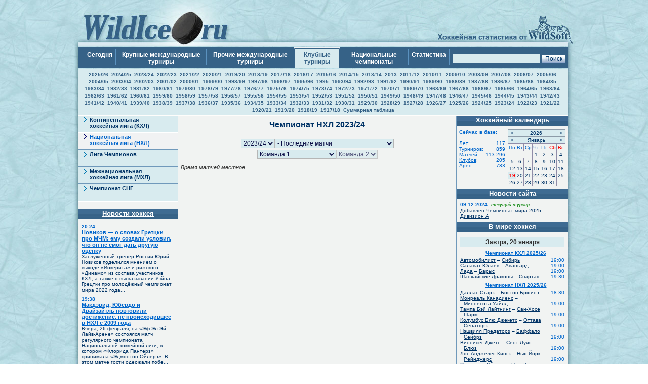

--- FILE ---
content_type: text/html; charset=UTF-8
request_url: https://wildice.ru/p/50/ch/AMN_NHL_2023_2024/stg/all/tour/npld
body_size: 12253
content:
<!DOCTYPE html><html lang="ru"><head><title>Чемпионат НХЛ 2023/24, Несыгранные матчи</title><meta name="keywords" content="Чемпионат НХЛ 2023/24, Несыгранные матчи. Хоккей. Статистика. Чемпионат мира. Олимпийские игры. Еврохоккейтур. НХЛ. КХЛ. Результаты личых встреч." /><meta http-equiv="Content-Type" content="text/html; charset=utf8" /><link href="https://wildice.ru/css/style.css" rel="stylesheet" type="text/css" /><link rel="shortcut icon" href="https://wildice.ru/favicon.ico" /><link rel="canonical" href="https://wildice.ru/p/50/ch/AMN_NHL_2023_2024/stg/all/tour/npld" /></head><body><center><div id="container_top"><div id="container3_3_top"><div id="container3_2_top"><div id="container3_1_top"><div id="col3_1_top"><img src="https://wildice.ru/images/tab1-left.png" alt="" /></div><div id="col3_2_top"><a href="https://wildice.ru"><img src="/images/wildice_logo.jpg" align="left" alt="" border="0" /></a><img src="/images/tab1-right.jpg" align="right" alt="" border="0" /></div><div id="col3_3_top"><img src="https://wildice.ru/images/tab1-end.png" alt="" /></div></div></div></div></div><div id="container_topmenu"><div id="container3_3_topmenu"><div id="container3_2_topmenu"><div id="container3_1_topmenu"><div id="col3_1_topmenu"><img src="https://wildice.ru/images/tab2-left_32.png" alt="" /></div><div id="col3_2_topmenu"><form style="margin-bottom:0;" onsubmit="return checkform(this)" action="/p/50/search/all" method="post"><table cellpadding="0" cellspacing="0" class="menu-top-tab" width="100%"><tr><td class="menu-top-cel" width="10"></td><td class="menu-top-cel"><img src="https://wildice.ru/images/menu-top-line.gif" width="3" height="40" alt="" /></td><td class="menu-top-cel" align="center" style="padding: 0px 5px 0px 5px;"><a href="/">Сегодня &nbsp;</a></td><td class="menu-top-cel"><img src="https://wildice.ru/images/menu-top-line.gif" width="3" height="40" alt="" /></td><td class="menu-top-cel" align="center" style="padding: 0px 5px 0px 5px;"><a href="/p/4">Крупные&nbsp;международные турниры</a></td><td class="menu-top-cel"><img src="https://wildice.ru/images/menu-top-line.gif" width="3" height="40" alt="" /></td><td class="menu-top-cel" align="center" style="padding: 0px 5px 0px 5px;"><a href="/p/3">Прочие&nbsp;международные турниры</a></td><td class="menu-top-cel" width="3"><img src="https://wildice.ru/images/topml-l.gif" width="3" height="40" alt="" /></td><td class="menu-top-cel-in" align="center" style="padding: 0px 5px 0px 5px;"><a href="/p/5">Клубные турниры</a></td><td class="menu-top-cel" width="3"><img src="https://wildice.ru/images/topml-r.gif" width="3" height="40" alt="" /></td><td class="menu-top-cel" align="center" style="padding: 0px 5px 0px 5px;"><a href="/p/2">Национальные чемпионаты</a></td><td class="menu-top-cel"><img src="https://wildice.ru/images/menu-top-line.gif" width="3" height="40" alt="" /></td><td class="menu-top-cel" align="center" style="padding: 0px 5px 0px 5px;"><a href="/p/7">Статистика &nbsp;</a></td><td class="menu-top-cel"><img src="https://wildice.ru/images/menu-top-line.gif" width="3" height="40" alt="" /></td><td class="menu-top-cel" align="right" style="padding: 0px 5px 0px 5px;" nowrap="nowrap"><input class="poisk" name="find" type="text" size="20" />&nbsp;<input class="but" type="submit" value="Поиск" /></td></tr></table></form></div><div id="col3_3_topmenu"><img src="https://wildice.ru/images/tab2-right_32.png" alt="" /></div></div></div></div></div><div id="container_letters"><div id="container3_3_letters"><div id="container3_2_letters"><div id="container3_1_letters"><div id="col3_1_letters"><img src="https://wildice.ru/images/null.gif" height="1" alt="" /></div><div id="col3_2_letters"><table width="100%" class="alfavit" cellpadding="0" cellspacing="0"><tr><td class="tab-row-green" style="text-align:center; padding: 3px"><a class="year" href="/p/50/ch/AMN_NHL_2025_2026">2025/26</a>&nbsp; <a class="year" href="/p/50/ch/AMN_NHL_2024_2025">2024/25</a>&nbsp; <a class="year" href="/p/50/ch/AMN_NHL_2023_2024">2023/24</a>&nbsp; <a class="year" href="/p/50/ch/AMN_NHL_2022_2023">2022/23</a>&nbsp; <a class="year" href="/p/50/ch/AMN_NHL_2021_2022">2021/22</a>&nbsp; <a class="year" href="/p/50/ch/AMN_NHL_2020_2021">2020/21</a>&nbsp; <a class="year" href="/p/50/ch/AMN_NHL_2019_2020">2019/20</a>&nbsp; <a class="year" href="/p/50/ch/AMN_NHL_2018_2019">2018/19</a>&nbsp; <a class="year" href="/p/50/ch/AMN_NHL_2017_2018">2017/18</a>&nbsp; <a class="year" href="/p/50/ch/AMN_NHL_2016_2017">2016/17</a>&nbsp; <a class="year" href="/p/50/ch/AMN_NHL_2015_2016">2015/16</a>&nbsp; <a class="year" href="/p/50/ch/AMN_NHL_2014_2015">2014/15</a>&nbsp; <a class="year" href="/p/50/ch/AMN_NHL_2013_2014">2013/14</a>&nbsp; <a class="year" href="/p/50/ch/AMN_NHL_2013">2013</a>&nbsp; <a class="year" href="/p/50/ch/AMN_NHL_2011_2012">2011/12</a>&nbsp; <a class="year" href="/p/50/ch/AMN_NHL_2010_2011">2010/11</a>&nbsp; <a class="year" href="/p/50/ch/AMN_NHL_2009_2010">2009/10</a>&nbsp; <a class="year" href="/p/50/ch/AMN_NHL_2008_2009">2008/09</a>&nbsp; <a class="year" href="/p/50/ch/AMN_NHL_2007_2008">2007/08</a>&nbsp; <a class="year" href="/p/50/ch/AMN_NHL_2006_2007">2006/07</a>&nbsp; <a class="year" href="/p/50/ch/AMN_NHL_2005_2006">2005/06</a>&nbsp; <a class="year" href="/p/50/ch/AMN_NHL_2004_2005">2004/05</a>&nbsp; <a class="year" href="/p/50/ch/AMN_NHL_2003_2004">2003/04</a>&nbsp; <a class="year" href="/p/50/ch/AMN_NHL_2002_2003">2002/03</a>&nbsp; <a class="year" href="/p/50/ch/AMN_NHL_2001_2002">2001/02</a>&nbsp; <a class="year" href="/p/50/ch/AMN_NHL_2000_2001">2000/01</a>&nbsp; <a class="year" href="/p/50/ch/AMN_NHL_1999_2000">1999/00</a>&nbsp; <a class="year" href="/p/50/ch/AMN_NHL_1998_1999">1998/99</a>&nbsp; <a class="year" href="/p/50/ch/AMN_NHL_1997_1998">1997/98</a>&nbsp; <a class="year" href="/p/50/ch/AMN_NHL_1996_1997">1996/97</a>&nbsp; <a class="year" href="/p/50/ch/AMN_NHL_1995_1996">1995/96</a>&nbsp; <a class="year" href="/p/50/ch/AMN_NHL_1995">1995</a>&nbsp; <a class="year" href="/p/50/ch/AMN_NHL_1993_1994">1993/94</a>&nbsp; <a class="year" href="/p/50/ch/AMN_NHL_1992_1993">1992/93</a>&nbsp; <a class="year" href="/p/50/ch/AMN_NHL_1991_1992">1991/92</a>&nbsp; <a class="year" href="/p/50/ch/AMN_NHL_1990_1991">1990/91</a>&nbsp; <a class="year" href="/p/50/ch/AMN_NHL_1989_1990">1989/90</a>&nbsp; <a class="year" href="/p/50/ch/AMN_NHL_1988_1989">1988/89</a>&nbsp; <a class="year" href="/p/50/ch/AMN_NHL_1987_1988">1987/88</a>&nbsp; <a class="year" href="/p/50/ch/AMN_NHL_1986_1987">1986/87</a>&nbsp; <a class="year" href="/p/50/ch/AMN_NHL_1985_1986">1985/86</a>&nbsp; <a class="year" href="/p/50/ch/AMN_NHL_1984_1985">1984/85</a>&nbsp; <a class="year" href="/p/50/ch/AMN_NHL_1983_1984">1983/84</a>&nbsp; <a class="year" href="/p/50/ch/AMN_NHL_1982_1983">1982/83</a>&nbsp; <a class="year" href="/p/50/ch/AMN_NHL_1981_1982">1981/82</a>&nbsp; <a class="year" href="/p/50/ch/AMN_NHL_1980_1981">1980/81</a>&nbsp; <a class="year" href="/p/50/ch/AMN_NHL_1979_1980">1979/80</a>&nbsp; <a class="year" href="/p/50/ch/AMN_NHL_1978_1979">1978/79</a>&nbsp; <a class="year" href="/p/50/ch/AMN_NHL_1977_1978">1977/78</a>&nbsp; <a class="year" href="/p/50/ch/AMN_NHL_1976_1977">1976/77</a>&nbsp; <a class="year" href="/p/50/ch/AMN_NHL_1975_1976">1975/76</a>&nbsp; <a class="year" href="/p/50/ch/AMN_NHL_1974_1975">1974/75</a>&nbsp; <a class="year" href="/p/50/ch/AMN_NHL_1973_1974">1973/74</a>&nbsp; <a class="year" href="/p/50/ch/AMN_NHL_1972_1973">1972/73</a>&nbsp; <a class="year" href="/p/50/ch/AMN_NHL_1971_1972">1971/72</a>&nbsp; <a class="year" href="/p/50/ch/AMN_NHL_1970_1971">1970/71</a>&nbsp; <a class="year" href="/p/50/ch/AMN_NHL_1969_1970">1969/70</a>&nbsp; <a class="year" href="/p/50/ch/AMN_NHL_1968_1969">1968/69</a>&nbsp; <a class="year" href="/p/50/ch/AMN_NHL_1967_1968">1967/68</a>&nbsp; <a class="year" href="/p/50/ch/AMN_NHL_1966_1967">1966/67</a>&nbsp; <a class="year" href="/p/50/ch/AMN_NHL_1965_1966">1965/66</a>&nbsp; <a class="year" href="/p/50/ch/AMN_NHL_1964_1965">1964/65</a>&nbsp; <a class="year" href="/p/50/ch/AMN_NHL_1963_1964">1963/64</a>&nbsp; <a class="year" href="/p/50/ch/AMN_NHL_1962_1963">1962/63</a>&nbsp; <a class="year" href="/p/50/ch/AMN_NHL_1961_1962">1961/62</a>&nbsp; <a class="year" href="/p/50/ch/AMN_NHL_1960_1961">1960/61</a>&nbsp; <a class="year" href="/p/50/ch/AMN_NHL_1959_1960">1959/60</a>&nbsp; <a class="year" href="/p/50/ch/AMN_NHL_1958_1959">1958/59</a>&nbsp; <a class="year" href="/p/50/ch/AMN_NHL_1957_1958">1957/58</a>&nbsp; <a class="year" href="/p/50/ch/AMN_NHL_1956_1957">1956/57</a>&nbsp; <a class="year" href="/p/50/ch/AMN_NHL_1955_1956">1955/56</a>&nbsp; <a class="year" href="/p/50/ch/AMN_NHL_1954_1955">1954/55</a>&nbsp; <a class="year" href="/p/50/ch/AMN_NHL_1953_1954">1953/54</a>&nbsp; <a class="year" href="/p/50/ch/AMN_NHL_1952_1953">1952/53</a>&nbsp; <a class="year" href="/p/50/ch/AMN_NHL_1951_1952">1951/52</a>&nbsp; <a class="year" href="/p/50/ch/AMN_NHL_1950_1951">1950/51</a>&nbsp; <a class="year" href="/p/50/ch/AMN_NHL_1949_1950">1949/50</a>&nbsp; <a class="year" href="/p/50/ch/AMN_NHL_1948_1949">1948/49</a>&nbsp; <a class="year" href="/p/50/ch/AMN_NHL_1947_1948">1947/48</a>&nbsp; <a class="year" href="/p/50/ch/AMN_NHL_1946_1947">1946/47</a>&nbsp; <a class="year" href="/p/50/ch/AMN_NHL_1945_1946">1945/46</a>&nbsp; <a class="year" href="/p/50/ch/AMN_NHL_1944_1945">1944/45</a>&nbsp; <a class="year" href="/p/50/ch/AMN_NHL_1943_1944">1943/44</a>&nbsp; <a class="year" href="/p/50/ch/AMN_NHL_1942_1943">1942/43</a>&nbsp; <a class="year" href="/p/50/ch/AMN_NHL_1941_1942">1941/42</a>&nbsp; <a class="year" href="/p/50/ch/AMN_NHL_1940_1941">1940/41</a>&nbsp; <a class="year" href="/p/50/ch/AMN_NHL_1939_1940">1939/40</a>&nbsp; <a class="year" href="/p/50/ch/AMN_NHL_1938_1939">1938/39</a>&nbsp; <a class="year" href="/p/50/ch/AMN_NHL_1937_1938">1937/38</a>&nbsp; <a class="year" href="/p/50/ch/AMN_NHL_1936_1937">1936/37</a>&nbsp; <a class="year" href="/p/50/ch/AMN_NHL_1935_1936">1935/36</a>&nbsp; <a class="year" href="/p/50/ch/AMN_NHL_1934_1935">1934/35</a>&nbsp; <a class="year" href="/p/50/ch/AMN_NHL_1933_1934">1933/34</a>&nbsp; <a class="year" href="/p/50/ch/AMN_NHL_1932_1933">1932/33</a>&nbsp; <a class="year" href="/p/50/ch/AMN_NHL_1931_1932">1931/32</a>&nbsp; <a class="year" href="/p/50/ch/AMN_NHL_1930_1931">1930/31</a>&nbsp; <a class="year" href="/p/50/ch/AMN_NHL_1929_1930">1929/30</a>&nbsp; <a class="year" href="/p/50/ch/AMN_NHL_1928_1929">1928/29</a>&nbsp; <a class="year" href="/p/50/ch/AMN_NHL_1927_1928">1927/28</a>&nbsp; <a class="year" href="/p/50/ch/AMN_NHL_1926_1927">1926/27</a>&nbsp; <a class="year" href="/p/50/ch/AMN_NHL_1925_1926">1925/26</a>&nbsp; <a class="year" href="/p/50/ch/AMN_NHL_1924_1925">1924/25</a>&nbsp; <a class="year" href="/p/50/ch/AMN_NHL_1923_1924">1923/24</a>&nbsp; <a class="year" href="/p/50/ch/AMN_NHL_1922_1923">1922/23</a>&nbsp; <a class="year" href="/p/50/ch/AMN_NHL_1921_1922">1921/22</a>&nbsp; <a class="year" href="/p/50/ch/AMN_NHL_1920_1921">1920/21</a>&nbsp; <a class="year" href="/p/50/ch/AMN_NHL_1919_1920">1919/20</a>&nbsp; <a class="year" href="/p/50/ch/AMN_NHL_1918_1919">1918/19</a>&nbsp; <a class="year" href="/p/50/ch/AMN_NHL_1917_1918">1917/18</a>&nbsp;  <a class="year" href="/p/50/cht/50/stat/summary">Суммарная таблица</a></td></tr><tr><td class="line-gor" height="2"></td></tr></table></div><div id="col3_3_letters"><img src="https://wildice.ru/images/null.gif" height="1" alt="" /></div></div></div></div></div><div id="container5"><div id="container5_5"><div id="container5_4"><div id="container5_3"><div id="container5_2"><div id="container5_1"><div id="col5_1"><img src="https://wildice.ru/images/tab2-left_32.png" alt="" /></div><div id="col5_2"><div id="menu_content_51" class="smn-left-g"><a href="/p/51">Континентальная<br />хоккейная лига (КХЛ)</a></div><div id="menu_content_50" class="smn-left-w"><a href="/p/50">Национальная<br />хоккейная лига (НХЛ)</a></div><div id="menu_content_54" class="smn-left-g"><a href="/p/54">Лига Чемпионов</a></div><div id="menu_content_52" class="smn-left-g"><a href="/p/52">Межнациональная<br />хоккейная лига (МХЛ)</a></div><div id="menu_content_53" class="smn-left-g"><a href="/p/53">Чемпионат СНГ</a></div><br /><div id="news"><div class="tab-green"><a style="color:#ffffff" href="/news">Новости хоккея</a></div><div id="newslist"><div id="news_245302" class="paddingtop-7"><p class="marginleft-right-7-light"><b>20:24</b></p><p class="marginleft-right-7-light"><b><a style="color:#0066CC;font-size:11px" href="/p/1/news/245302">Новиков — о словах Гретцки про МЧМ: ему создали условия, что он не смог дать другую оценку</a></b></p><p class="marginleft-right-7-dark">Заслуженный тренер России Юрий Новиков поделился мнением о выходе «Йокерита» и рижского «Динамо» из состава участников КХЛ, а также о высказывании Уэйна Грецтки про молодёжный чемпионат мира 2022 года...</p></div><div id="news_245301" class="paddingtop-7"><p class="marginleft-right-7-light"><b>19:38</b></p><p class="marginleft-right-7-light"><b><a style="color:#0066CC;font-size:11px" href="/p/1/news/245301">Макдэвид, Юбердо и Драйзайтль повторили достижение, не происходившее в НХЛ с 2009 года</a></b></p><p class="marginleft-right-7-dark">Вчера, 26 февраля, на «Эф-Эл-Эй Лайв-Арене» состоялся матч регулярного чемпионата Национальной хоккейной лиги, в котором «Флорида Пантерз» принимала «Эдмонтон Ойлерз». В этом матче гости одержали побе...</p></div><div id="news_245300" class="paddingtop-7"><p class="marginleft-right-7-light"><b>18:38</b></p><p class="marginleft-right-7-light"><b><a style="color:#0066CC;font-size:11px" href="/p/1/news/245300">Чинахов не сыграет в матче с «Питтсбургом» по решению тренерского штаба</a></b></p><p class="marginleft-right-7-dark">Российский нападающий «Коламбус Блю Джекетс» Егор Чинахов пропустит предстоящий матч регулярного чемпионата Национальной хоккейной лиги с «Питтсбург Пингвинз» по решению тренерского штаба, сообщает в ...</p></div><div id="news_245299" class="paddingtop-7"><p class="marginleft-right-7-light"><b>18:08</b></p><p class="marginleft-right-7-light"><b><a style="color:#0066CC;font-size:11px" href="/p/1/news/245299">Каюмов: у меня есть мечта попробовать себя в НХЛ. Будем думать, как сложится</a></b></p><p class="marginleft-right-7-dark">Нападающий «Локомотива» и сборной России по хоккею Артур Каюмов подвёл итоги прошедших Олимпийских игр 2022 года в Пекине (Китай), а также рассказал о желании выступать в НХЛ.

«Когда сезо...</p></div><div id="news_245298" class="paddingtop-7"><p class="marginleft-right-7-light"><b>17:30</b></p><p class="marginleft-right-7-light"><b><a style="color:#0066CC;font-size:11px" href="/p/1/news/245298">«Для тренера это — фальшивое золото». Наставник «Детройта» — о 7:10 с «Торонто»</a></b></p><p class="marginleft-right-7-dark">Главный тренер «Детройт Ред Уингз» Джефф Блэшилл прокомментировал счёт встречи с «Торонто Мэйпл Лифс» (7:10) в рамках регулярного чемпионата Национальной хоккейной лиги.

«Это было интерес...</p></div><div id="news_245297" class="paddingtop-7"><p class="marginleft-right-7-light"><b>16:58</b></p><p class="marginleft-right-7-light"><b><a style="color:#0066CC;font-size:11px" href="/p/1/news/245297">Хоккеисты «Аризоны» провели встречу с руководством и профсоюзом игроков о будущем клуба</a></b></p><p class="marginleft-right-7-dark">Хоккеисты «Аризоны Койотс» провели встречу с руководством клуба и профсоюза хоккеистов Национальной хоккейной лиги (НХЛ) по поводу будущего клуба, сообщает Sportsnet.

Ранее клуб договорил...</p></div><div id="news_245296" class="paddingtop-7"><p class="marginleft-right-7-light"><b>16:30</b></p><p class="marginleft-right-7-light"><b><a style="color:#0066CC;font-size:11px" href="/p/1/news/245296">«Даже сидя дома, он торчит в гараже, пытаясь стать лучше». Капитан «Тампы» — о Кучерове</a></b></p><p class="marginleft-right-7-dark">Капитан «Тампа-Бэй Лайтнинг» Стивен Стэмкос поделился мнением о российском форварде клуба Никите Кучерове.

«Я играю бок о бок с Кучем уже много лет и вижу многое из того, чего не видят бо...</p></div><div id="news_245295" class="paddingtop-7"><p class="marginleft-right-7-light"><b>15:19</b></p><p class="marginleft-right-7-light"><b><a style="color:#0066CC;font-size:11px" href="/p/1/news/245295">Крикунов — о выходе «Динамо» Рига из КХЛ: кто не с нами, тот против нас</a></b></p><p class="marginleft-right-7-dark">Главный тренер рижского «Динамо» Владимир Крикунов прокомментировал решение руководство клуба покинуть состав участников КХЛ.

«Дня два назад я говорил, что после выхода «Йокерита» Рига то...</p></div><div id="news_245294" class="paddingtop-7"><p class="marginleft-right-7-light"><b>15:07</b></p><p class="marginleft-right-7-light"><b><a style="color:#0066CC;font-size:11px" href="/p/1/news/245294">В КХЛ отреагировали на решение рижского «Динамо» покинуть состав участников лиги</a></b></p><p class="marginleft-right-7-dark">Пресс-служба КХЛ прокомментировала решение рижского «Динамо» покинуть состав лиги.
«Рижское «Динамо» выступало в Континентальной хоккейной лиге с момента её основания в 2008 году. Это интересная...</p></div><div id="news_245293" class="paddingtop-7"><p class="marginleft-right-7-light"><b>15:01</b></p><p class="marginleft-right-7-light"><b><a style="color:#0066CC;font-size:11px" href="/p/1/news/245293">Савицкис: как запретить русским участвовать в соревнованиях? Это уже дискриминация</a></b></p><p class="marginleft-right-7-dark">Председатель совета директоров рижского «Динамо» Юрис Савицкис отреагировал на слова Уэйна Гретцки и Доминика Гашека, которые выступают против участия российских хоккеистов в различных турнирах.
...</p></div><div id="news_245292" class="paddingtop-7"><p class="marginleft-right-7-light"><b>14:53</b></p><p class="marginleft-right-7-light"><b><a style="color:#0066CC;font-size:11px" href="/p/1/news/245292">Стало известно, кого возглавит Марьямяки. 27 февраля он расторг контракт с «Йокеритом»</a></b></p><p class="marginleft-right-7-dark">Финский тренер Лаури Марьямяки, расторгнувший контракт с «Йокеритом» 27 февраля, станет главным тренером клуба «Кярпят», выступающего в Финляндии. Об этом сообщает официальный сайт команды.
Спец...</p></div><div id="news_245291" class="paddingtop-7"><p class="marginleft-right-7-light"><b>14:49</b></p><p class="marginleft-right-7-light"><b><a style="color:#0066CC;font-size:11px" href="/p/1/news/245291">Лаури Марьямяки расторг контракт с «Йокеритом»</a></b></p><p class="marginleft-right-7-dark">Главный тренер «Йокерита» Лаури Марьямяки расторг контракт с клубом, сообщает официальный сайт финской команды.
Ещё в ноябре специалист сообщил, что по окончании сезона покинет команду. Марьямяк...</p></div><div id="news_245290" class="paddingtop-7"><p class="marginleft-right-7-light"><b>14:43</b></p><p class="marginleft-right-7-light"><b><a style="color:#0066CC;font-size:11px" href="/p/1/news/245290">Председатель совета директоров рижского «Динамо» объяснил выход команды из КХЛ</a></b></p><p class="marginleft-right-7-dark">Председатель совета директоров рижского «Динамо» Юрис Савицкис объяснил, почему команда вышла из КХЛ. 

«Мы всё время надеялись, что будут переговоры и конфликт закончится быстро на компро...</p></div><div id="news_245289" class="paddingtop-7"><p class="marginleft-right-7-light"><b>14:11</b></p><p class="marginleft-right-7-light"><b><a style="color:#0066CC;font-size:11px" href="/p/1/news/245289">Плющев — о словах Гретцки: МЧМ без сборной России — нонсенс. ИИХФ не пойдёт на поводу</a></b></p><p class="marginleft-right-7-dark">Заслуженный тренер России Владимир Плющев отреагировал на слова лучшего снайпера и бомбардира в истории регулярных чемпионатов Национальной хоккейной лиги Уэйна Гретцки, который предложил лишить Росси...</p></div><div id="news_245288" class="paddingtop-7"><p class="marginleft-right-7-light"><b>14:01</b></p><p class="marginleft-right-7-light"><b><a style="color:#0066CC;font-size:11px" href="/p/1/news/245288">Плющев: выходя из КХЛ, «Динамо» Рига стреляет себе в ногу — наш хоккей ничего не потеряет</a></b></p><p class="marginleft-right-7-dark">Заслуженный тренер России Владимир Плющев отреагировал на решение рижского «Динамо» покинуть Континентальную хоккейную лигу.
«Выход рижского «Динамо» из КХЛ на Лигу никак не повлияет. Уровень хо...</p></div></div></div><p style="margin:7px;"></p></div><div id="col5_3"><div id="middle_col"><table width="100%" class="margin-0"><tr><td width="0" align="left" valign="top"><img src="https://wildice.ru/img/empty_logo.png" alt="" /></td><td valign="top"><h1>Чемпионат НХЛ 2023/24<br /></h1></td><td width="0" align="right" valign="top"><img src="https://wildice.ru/img/empty_logo.png" alt="" /></td></tr></table><p class="margin-5"></p><div style="text-align:center;padding:3px 3px 3px 3px;"><select onchange="window.location.href=value" class="toursel"><option value="/p/50">Год</option><option value="/p/50/ch/AMN_NHL_2025_2026/stg/all/tour/all">2025/26</option><option value="/p/50/ch/AMN_NHL_2024_2025/stg/all/tour/all">2024/25</option><option value="/p/50/ch/AMN_NHL_2023_2024/stg/all/tour/all" selected >2023/24</option><option value="/p/50/ch/AMN_NHL_2022_2023/stg/all/tour/all">2022/23</option><option value="/p/50/ch/AMN_NHL_2021_2022/stg/all/tour/all">2021/22</option><option value="/p/50/ch/AMN_NHL_2020_2021/stg/all/tour/all">2020/21</option><option value="/p/50/ch/AMN_NHL_2019_2020/stg/all/tour/all">2019/20</option><option value="/p/50/ch/AMN_NHL_2018_2019/stg/all/tour/all">2018/19</option><option value="/p/50/ch/AMN_NHL_2017_2018/stg/all/tour/all">2017/18</option><option value="/p/50/ch/AMN_NHL_2016_2017/stg/all/tour/all">2016/17</option><option value="/p/50/ch/AMN_NHL_2015_2016/stg/all/tour/all">2015/16</option><option value="/p/50/ch/AMN_NHL_2014_2015/stg/all/tour/all">2014/15</option><option value="/p/50/ch/AMN_NHL_2013_2014/stg/all/tour/all">2013/14</option><option value="/p/50/ch/AMN_NHL_2013/stg/all/tour/all">2013</option><option value="/p/50/ch/AMN_NHL_2011_2012/stg/all/tour/all">2011/12</option><option value="/p/50/ch/AMN_NHL_2010_2011/stg/all/tour/all">2010/11</option><option value="/p/50/ch/AMN_NHL_2009_2010/stg/all/tour/all">2009/10</option><option value="/p/50/ch/AMN_NHL_2008_2009/stg/all/tour/all">2008/09</option><option value="/p/50/ch/AMN_NHL_2007_2008/stg/all/tour/all">2007/08</option><option value="/p/50/ch/AMN_NHL_2006_2007/stg/all/tour/all">2006/07</option><option value="/p/50/ch/AMN_NHL_2005_2006/stg/all/tour/all">2005/06</option><option value="/p/50/ch/AMN_NHL_2004_2005/stg/all/tour/all">2004/05</option><option value="/p/50/ch/AMN_NHL_2003_2004/stg/all/tour/all">2003/04</option><option value="/p/50/ch/AMN_NHL_2002_2003/stg/all/tour/all">2002/03</option><option value="/p/50/ch/AMN_NHL_2001_2002/stg/all/tour/all">2001/02</option><option value="/p/50/ch/AMN_NHL_2000_2001/stg/all/tour/all">2000/01</option><option value="/p/50/ch/AMN_NHL_1999_2000/stg/all/tour/all">1999/00</option><option value="/p/50/ch/AMN_NHL_1998_1999/stg/all/tour/all">1998/99</option><option value="/p/50/ch/AMN_NHL_1997_1998/stg/all/tour/all">1997/98</option><option value="/p/50/ch/AMN_NHL_1996_1997/stg/all/tour/all">1996/97</option><option value="/p/50/ch/AMN_NHL_1995_1996/stg/all/tour/all">1995/96</option><option value="/p/50/ch/AMN_NHL_1995/stg/all/tour/all">1995</option><option value="/p/50/ch/AMN_NHL_1993_1994/stg/all/tour/all">1993/94</option><option value="/p/50/ch/AMN_NHL_1992_1993/stg/all/tour/all">1992/93</option><option value="/p/50/ch/AMN_NHL_1991_1992/stg/all/tour/all">1991/92</option><option value="/p/50/ch/AMN_NHL_1990_1991/stg/all/tour/all">1990/91</option><option value="/p/50/ch/AMN_NHL_1989_1990/stg/all/tour/all">1989/90</option><option value="/p/50/ch/AMN_NHL_1988_1989/stg/all/tour/all">1988/89</option><option value="/p/50/ch/AMN_NHL_1987_1988/stg/all/tour/all">1987/88</option><option value="/p/50/ch/AMN_NHL_1986_1987/stg/all/tour/all">1986/87</option><option value="/p/50/ch/AMN_NHL_1985_1986/stg/all/tour/all">1985/86</option><option value="/p/50/ch/AMN_NHL_1984_1985/stg/all/tour/all">1984/85</option><option value="/p/50/ch/AMN_NHL_1983_1984/stg/all/tour/all">1983/84</option><option value="/p/50/ch/AMN_NHL_1982_1983/stg/all/tour/all">1982/83</option><option value="/p/50/ch/AMN_NHL_1981_1982/stg/all/tour/all">1981/82</option><option value="/p/50/ch/AMN_NHL_1980_1981/stg/all/tour/all">1980/81</option><option value="/p/50/ch/AMN_NHL_1979_1980/stg/all/tour/all">1979/80</option><option value="/p/50/ch/AMN_NHL_1978_1979/stg/all/tour/all">1978/79</option><option value="/p/50/ch/AMN_NHL_1977_1978/stg/all/tour/all">1977/78</option><option value="/p/50/ch/AMN_NHL_1976_1977/stg/all/tour/all">1976/77</option><option value="/p/50/ch/AMN_NHL_1975_1976/stg/all/tour/all">1975/76</option><option value="/p/50/ch/AMN_NHL_1974_1975/stg/all/tour/all">1974/75</option><option value="/p/50/ch/AMN_NHL_1973_1974/stg/all/tour/all">1973/74</option><option value="/p/50/ch/AMN_NHL_1972_1973/stg/all/tour/all">1972/73</option><option value="/p/50/ch/AMN_NHL_1971_1972/stg/all/tour/all">1971/72</option><option value="/p/50/ch/AMN_NHL_1970_1971/stg/all/tour/all">1970/71</option><option value="/p/50/ch/AMN_NHL_1969_1970/stg/all/tour/all">1969/70</option><option value="/p/50/ch/AMN_NHL_1968_1969/stg/all/tour/all">1968/69</option><option value="/p/50/ch/AMN_NHL_1967_1968/stg/all/tour/all">1967/68</option><option value="/p/50/ch/AMN_NHL_1966_1967/stg/all/tour/all">1966/67</option><option value="/p/50/ch/AMN_NHL_1965_1966/stg/all/tour/all">1965/66</option><option value="/p/50/ch/AMN_NHL_1964_1965/stg/all/tour/all">1964/65</option><option value="/p/50/ch/AMN_NHL_1963_1964/stg/all/tour/all">1963/64</option><option value="/p/50/ch/AMN_NHL_1962_1963/stg/all/tour/all">1962/63</option><option value="/p/50/ch/AMN_NHL_1961_1962/stg/all/tour/all">1961/62</option><option value="/p/50/ch/AMN_NHL_1960_1961/stg/all/tour/all">1960/61</option><option value="/p/50/ch/AMN_NHL_1959_1960/stg/all/tour/all">1959/60</option><option value="/p/50/ch/AMN_NHL_1958_1959/stg/all/tour/all">1958/59</option><option value="/p/50/ch/AMN_NHL_1957_1958/stg/all/tour/all">1957/58</option><option value="/p/50/ch/AMN_NHL_1956_1957/stg/all/tour/all">1956/57</option><option value="/p/50/ch/AMN_NHL_1955_1956/stg/all/tour/all">1955/56</option><option value="/p/50/ch/AMN_NHL_1954_1955/stg/all/tour/all">1954/55</option><option value="/p/50/ch/AMN_NHL_1953_1954/stg/all/tour/all">1953/54</option><option value="/p/50/ch/AMN_NHL_1952_1953/stg/all/tour/all">1952/53</option><option value="/p/50/ch/AMN_NHL_1951_1952/stg/all/tour/all">1951/52</option><option value="/p/50/ch/AMN_NHL_1950_1951/stg/all/tour/all">1950/51</option><option value="/p/50/ch/AMN_NHL_1949_1950/stg/all/tour/all">1949/50</option><option value="/p/50/ch/AMN_NHL_1948_1949/stg/all/tour/all">1948/49</option><option value="/p/50/ch/AMN_NHL_1947_1948/stg/all/tour/all">1947/48</option><option value="/p/50/ch/AMN_NHL_1946_1947/stg/all/tour/all">1946/47</option><option value="/p/50/ch/AMN_NHL_1945_1946/stg/all/tour/all">1945/46</option><option value="/p/50/ch/AMN_NHL_1944_1945/stg/all/tour/all">1944/45</option><option value="/p/50/ch/AMN_NHL_1943_1944/stg/all/tour/all">1943/44</option><option value="/p/50/ch/AMN_NHL_1942_1943/stg/all/tour/all">1942/43</option><option value="/p/50/ch/AMN_NHL_1941_1942/stg/all/tour/all">1941/42</option><option value="/p/50/ch/AMN_NHL_1940_1941/stg/all/tour/all">1940/41</option><option value="/p/50/ch/AMN_NHL_1939_1940/stg/all/tour/all">1939/40</option><option value="/p/50/ch/AMN_NHL_1938_1939/stg/all/tour/all">1938/39</option><option value="/p/50/ch/AMN_NHL_1937_1938/stg/all/tour/all">1937/38</option><option value="/p/50/ch/AMN_NHL_1936_1937/stg/all/tour/all">1936/37</option><option value="/p/50/ch/AMN_NHL_1935_1936/stg/all/tour/all">1935/36</option><option value="/p/50/ch/AMN_NHL_1934_1935/stg/all/tour/all">1934/35</option><option value="/p/50/ch/AMN_NHL_1933_1934/stg/all/tour/all">1933/34</option><option value="/p/50/ch/AMN_NHL_1932_1933/stg/all/tour/all">1932/33</option><option value="/p/50/ch/AMN_NHL_1931_1932/stg/all/tour/all">1931/32</option><option value="/p/50/ch/AMN_NHL_1930_1931/stg/all/tour/all">1930/31</option><option value="/p/50/ch/AMN_NHL_1929_1930/stg/all/tour/all">1929/30</option><option value="/p/50/ch/AMN_NHL_1928_1929/stg/all/tour/all">1928/29</option><option value="/p/50/ch/AMN_NHL_1927_1928/stg/all/tour/all">1927/28</option><option value="/p/50/ch/AMN_NHL_1926_1927/stg/all/tour/all">1926/27</option><option value="/p/50/ch/AMN_NHL_1925_1926/stg/all/tour/all">1925/26</option><option value="/p/50/ch/AMN_NHL_1924_1925/stg/all/tour/all">1924/25</option><option value="/p/50/ch/AMN_NHL_1923_1924/stg/all/tour/all">1923/24</option><option value="/p/50/ch/AMN_NHL_1922_1923/stg/all/tour/all">1922/23</option><option value="/p/50/ch/AMN_NHL_1921_1922/stg/all/tour/all">1921/22</option><option value="/p/50/ch/AMN_NHL_1920_1921/stg/all/tour/all">1920/21</option><option value="/p/50/ch/AMN_NHL_1919_1920/stg/all/tour/all">1919/20</option><option value="/p/50/ch/AMN_NHL_1918_1919/stg/all/tour/all">1918/19</option><option value="/p/50/ch/AMN_NHL_1917_1918/stg/all/tour/all">1917/18</option></select><select onchange="window.location.href=value" class="toursel"><option value="/p/50/ch/AMN_NHL_2023_2024/stg/all/tour/last">- Последние матчи</option><option value="/p/50/ch/AMN_NHL_2023_2024/stg/all/tour/all">- Все матчи</option><option value="/p/50/ch/AMN_NHL_2023_2024/stg/all/tour/short">- Таблицы и плей-офф</option><option value="/p/50/ch/AMN_NHL_2023_2024/stg/8/tour/all">Финал</option><option value="/p/50/ch/AMN_NHL_2023_2024/stg/7/tour/all">Восточная конференция, Финал</option><option value="/p/50/ch/AMN_NHL_2023_2024/stg/6/tour/all">Западная конференция, Финал</option><option value="/p/50/ch/AMN_NHL_2023_2024/stg/5/tour/all">Восточная конференция, 1/2 финала</option><option value="/p/50/ch/AMN_NHL_2023_2024/stg/4/tour/all">Западная конференция, 1/2 финала</option><option value="/p/50/ch/AMN_NHL_2023_2024/stg/3/tour/all">Восточная конференция, 1/4 финала</option><option value="/p/50/ch/AMN_NHL_2023_2024/stg/2/tour/all">Западная конференция, 1/4 финала</option><option value="/p/50/ch/AMN_NHL_2023_2024/stg/1/tour/all">Регулярный сезон</option></select><p style="margin:3px"><select onchange="window.location.href=value" class="toursel"><option value="/p/50/ch/AMN_NHL_2023_2024/stg/all/tour/all">Команда 1</option><option value="/p/50/ch/AMN_NHL_2023_2024/stg/all/tour/all">- Все</option><option value="/p/50/ch/AMN_NHL_2023_2024/stg/all/tour/all/club1/USA_Anaheim_Ducks">Анахайм Дакс</option><option value="/p/50/ch/AMN_NHL_2023_2024/stg/all/tour/all/club1/USA_Phoenix_Coyotes">Аризона Койотис</option><option value="/p/50/ch/AMN_NHL_2023_2024/stg/all/tour/all/club1/USA_Buffalo_Sabres">Баффало Сейбрз</option><option value="/p/50/ch/AMN_NHL_2023_2024/stg/all/tour/all/club1/USA_Boston_Bruins">Бостон Брюинз</option><option value="/p/50/ch/AMN_NHL_2023_2024/stg/all/tour/all/club1/CAN_Vancouver_Canucks">Ванкувер Кэнакс</option><option value="/p/50/ch/AMN_NHL_2023_2024/stg/all/tour/all/club1/USA_Washington_Capitals">Вашингтон Кэпиталз</option><option value="/p/50/ch/AMN_NHL_2023_2024/stg/all/tour/all/club1/USA_Vegas_Golden_Knights_Paradise">Вегас Голден Найтс</option><option value="/p/50/ch/AMN_NHL_2023_2024/stg/all/tour/all/club1/CAN_Winnipeg_Jets_2011">Виннипег Джетс</option><option value="/p/50/ch/AMN_NHL_2023_2024/stg/all/tour/all/club1/USA_Dallas_Stars">Даллас Старз</option><option value="/p/50/ch/AMN_NHL_2023_2024/stg/all/tour/all/club1/USA_Detroit_Red_Wings">Детройт Ред Уингз</option><option value="/p/50/ch/AMN_NHL_2023_2024/stg/all/tour/all/club1/CAN_Calgary_Flames">Калгари Флэймз</option><option value="/p/50/ch/AMN_NHL_2023_2024/stg/all/tour/all/club1/USA_Carolina_Hurricanes">Каролина Харрикейнз</option><option value="/p/50/ch/AMN_NHL_2023_2024/stg/all/tour/all/club1/USA_Colorado_Avalanche">Колорадо Эвеланш</option><option value="/p/50/ch/AMN_NHL_2023_2024/stg/all/tour/all/club1/USA_Columbus_Blue_Jackets">Колумбус Блю Джекетс</option><option value="/p/50/ch/AMN_NHL_2023_2024/stg/all/tour/all/club1/USA_Los_Angeles_Kings">Лос-Анджелес Кингз</option><option value="/p/50/ch/AMN_NHL_2023_2024/stg/all/tour/all/club1/USA_Minnesota_Wild">Миннесота Уайлд</option><option value="/p/50/ch/AMN_NHL_2023_2024/stg/all/tour/all/club1/CAN_Montreal_Canadiens">Монреаль Канадиенс</option><option value="/p/50/ch/AMN_NHL_2023_2024/stg/all/tour/all/club1/USA_New_Jersey_Devils">Нью-Джерси Девилз</option><option value="/p/50/ch/AMN_NHL_2023_2024/stg/all/tour/all/club1/USA_New_York_Islanders">Нью-Йорк Айлендерс</option><option value="/p/50/ch/AMN_NHL_2023_2024/stg/all/tour/all/club1/USA_New_York_Rangers">Нью-Йорк Рейнджерс</option><option value="/p/50/ch/AMN_NHL_2023_2024/stg/all/tour/all/club1/USA_Nashville_Predators">Нэшвилл Предаторз</option><option value="/p/50/ch/AMN_NHL_2023_2024/stg/all/tour/all/club1/CAN_Ottawa_Senators">Оттава Сенаторз</option><option value="/p/50/ch/AMN_NHL_2023_2024/stg/all/tour/all/club1/USA_Pittsburgh_Penguins">Питтсбург Пингвинз</option><option value="/p/50/ch/AMN_NHL_2023_2024/stg/all/tour/all/club1/USA_San_Jose_Sharks">Сан-Хосе Шаркс</option><option value="/p/50/ch/AMN_NHL_2023_2024/stg/all/tour/all/club1/USA_St_Louis_Blues">Сент-Луис Блюз</option><option value="/p/50/ch/AMN_NHL_2023_2024/stg/all/tour/all/club1/USA_Seattle_Kraken">Сиэтл Кракен</option><option value="/p/50/ch/AMN_NHL_2023_2024/stg/all/tour/all/club1/USA_Tampa_Bay_Lightning">Тампа Бэй Лайтнинг</option><option value="/p/50/ch/AMN_NHL_2023_2024/stg/all/tour/all/club1/CAN_Toronto_Maple_Leafs">Торонто Мейпл Лифс</option><option value="/p/50/ch/AMN_NHL_2023_2024/stg/all/tour/all/club1/USA_Philadelphia_Flyers">Филадельфия Флайерз</option><option value="/p/50/ch/AMN_NHL_2023_2024/stg/all/tour/all/club1/USA_Florida_Panthers">Флорида Пантерз</option><option value="/p/50/ch/AMN_NHL_2023_2024/stg/all/tour/all/club1/USA_Chicago_Blackhawks">Чикаго Блэкхокс</option><option value="/p/50/ch/AMN_NHL_2023_2024/stg/all/tour/all/club1/CAN_Edmonton_Oilers">Эдмонтон Ойлерз</option></select><select disabled onchange="window.location.href=value" class="toursel"><option value="/p/50/ch/AMN_NHL_2023_2024/stg/all/tour/all">Команда 2</option><option value="/p/50/ch/AMN_NHL_2023_2024/stg/all/tour/all">- Все</option></select></div><p class="note">Время матчей местное</p></div></div><div id="col5_4"><div class="tab-blue">Хоккейный календарь</div><table cellpadding="0" cellspacing="0" width="100%"><tr><td align="left" valign="top"><div align="left" style="margin:5px 5px 5px 5px; font-size:10px; color:#0066CC; text-decoration:none; "><b>Сейчас в базе:</b><br /><br /><table align="left" width="100%" cellspacing="0" cellpadding="0" style="margin:0px; font-size:10px; color:#0066CC; text-decoration:none; "><tr><td>Лет:</td><td align="right">117</td></tr><tr><td>Турниров:</td><td align="right" nowrap="nowrap">859</td></tr><tr><td>Матчей:</td><td align="right" nowrap="nowrap">113 296</td></tr><tr><td><a style="color:#0066CC" href="/p/500">Клубов</a>:</td><td align="right" nowrap="nowrap">205</td></tr><tr><td>Арен:</td><td align="right" nowrap="nowrap">783</td></tr></table></div></td><td align="left" valign="top"><div id="calend" style="margin:5px 5px 5px 0px;"><table width="100%" cellspacing="0" cellpadding="1" style="border-collapse: collapse; border: 1px solid #8da88f;"><tr class="calend-header"><td align="center"><span id="calend_year_prev" onclick="return DrawCalend(1737277200, 'wildice.ru', 50, 'ru')">&lt;</span></td><td colspan="5" align="center">2026</td><td align="center"><span id="calend_year_next" onclick="return DrawCalend(1800349200, 'wildice.ru', 50, 'ru')">&gt;</span></td></tr><tr class="calend-header"><td align="center"><span id="calend_month_prev" onclick="return DrawCalend(1766134800, 'wildice.ru', 50, 'ru')">&lt;</span></td><td colspan="5" align="center"><a style="text-decoration:none" href="/p/1/mdate/2026-01">Январь</a></td><td align="center"><span id="calend_month_next" onclick="return DrawCalend(1771491600, 'wildice.ru', 50, 'ru')">&gt;</span></td></tr><tr class="marginleft-right-7-light" style="border-collapse: collapse; border: 1px solid #8da88f; text-align:center"><td class="table-single-border">Пн</td><td class="table-single-border">Вт</td><td class="table-single-border">Ср</td><td class="table-single-border">Чт</td><td class="table-single-border">Пт</td><td class="table-single-border"><font color="red">Сб</font></td><td class="table-single-border"><font color="red">Вс</font></td></tr><tr class="margin-3"><td>&nbsp;</td><td>&nbsp;</td><td>&nbsp;</td><td align="center" class="table-single-border"><a style="text-decoration:none" href="/p/1/ddate/2026-01-01">1</a></td><td align="center" class="table-single-border"><a style="text-decoration:none" href="/p/1/ddate/2026-01-02">2</a></td><td align="center" class="table-single-border"><a style="text-decoration:none" href="/p/1/ddate/2026-01-03">3</a></td><td align="center" class="table-single-border"><a style="text-decoration:none" href="/p/1/ddate/2026-01-04">4</a></td></tr><tr class="margin-3"><td align="center" class="table-single-border"><a style="text-decoration:none" href="/p/1/ddate/2026-01-05">5</a></td><td align="center" class="table-single-border"><a style="text-decoration:none" href="/p/1/ddate/2026-01-06">6</a></td><td align="center" class="table-single-border"><a style="text-decoration:none" href="/p/1/ddate/2026-01-07">7</a></td><td align="center" class="table-single-border"><a style="text-decoration:none" href="/p/1/ddate/2026-01-08">8</a></td><td align="center" class="table-single-border"><a style="text-decoration:none" href="/p/1/ddate/2026-01-09">9</a></td><td align="center" class="table-single-border"><a style="text-decoration:none" href="/p/1/ddate/2026-01-10">10</a></td><td align="center" class="table-single-border"><a style="text-decoration:none" href="/p/1/ddate/2026-01-11">11</a></td></tr><tr class="margin-3"><td align="center" class="table-single-border"><a style="text-decoration:none" href="/p/1/ddate/2026-01-12">12</a></td><td align="center" class="table-single-border"><a style="text-decoration:none" href="/p/1/ddate/2026-01-13">13</a></td><td align="center" class="table-single-border"><a style="text-decoration:none" href="/p/1/ddate/2026-01-14">14</a></td><td align="center" class="table-single-border"><a style="text-decoration:none" href="/p/1/ddate/2026-01-15">15</a></td><td align="center" class="table-single-border"><a style="text-decoration:none" href="/p/1/ddate/2026-01-16">16</a></td><td align="center" class="table-single-border"><a style="text-decoration:none" href="/p/1/ddate/2026-01-17">17</a></td><td align="center" class="table-single-border"><a style="text-decoration:none" href="/p/1/ddate/2026-01-18">18</a></td></tr><tr class="margin-3"><td align="center" class="table-single-border-dark-bg"><a style="text-decoration:none" href="/p/1/ddate/2026-01-19"><b><font color="red">19</font></b></a></td><td align="center" class="table-single-border"><a style="text-decoration:none" href="/p/1/ddate/2026-01-20">20</a></td><td align="center" class="table-single-border"><a style="text-decoration:none" href="/p/1/ddate/2026-01-21">21</a></td><td align="center" class="table-single-border"><a style="text-decoration:none" href="/p/1/ddate/2026-01-22">22</a></td><td align="center" class="table-single-border"><a style="text-decoration:none" href="/p/1/ddate/2026-01-23">23</a></td><td align="center" class="table-single-border"><a style="text-decoration:none" href="/p/1/ddate/2026-01-24">24</a></td><td align="center" class="table-single-border"><a style="text-decoration:none" href="/p/1/ddate/2026-01-25">25</a></td></tr><tr class="margin-3"><td align="center" class="table-single-border"><a style="text-decoration:none" href="/p/1/ddate/2026-01-26">26</a></td><td align="center" class="table-single-border"><a style="text-decoration:none" href="/p/1/ddate/2026-01-27">27</a></td><td align="center" class="table-single-border"><a style="text-decoration:none" href="/p/1/ddate/2026-01-28">28</a></td><td align="center" class="table-single-border"><a style="text-decoration:none" href="/p/1/ddate/2026-01-29">29</a></td><td align="center" class="table-single-border"><a style="text-decoration:none" href="/p/1/ddate/2026-01-30">30</a></td><td align="center" class="table-single-border"><a style="text-decoration:none" href="/p/1/ddate/2026-01-31">31</a></td><td>&nbsp;</td></tr></table></div></td></tr></table><div class="tab-green">Новости сайта</div><table cellspacing="0" cellpadding="0"><tr><td><div style="display:inline;" class="marginleft-right-7-light"><b>09.12.2024</b></div><div align="right" style="display:inline;margin:0;padding:0;text-align:right"><span style="color:green;font-size:7pt;font-style:italic">текущий турнир</span></div><p class="marginleft-right-7-dark">Добавлен  <a href="/p/40">Чемпионат мира 2025, </br>Дивизион A</a></p><p style="margin:7px;"></p></td></tr></table><div class="tab-green">В мире хоккея</div><table width="100%" cellspacing="0" cellpadding="0" style="font-size:10px"><tr><td colspan="2"><p class="tab-row-green" style="padding:3px;margin:7px;margin-bottom:0; font-size:12px; color:#333333; text-decoration:none;text-align:center"><b><a href="/p/1/ddate/2026-01-20" style="font-size:12px; color:#333333">Завтра, 20 января</a></b></p></td></tr><tr><td align="center" colspan="2"><div style="width:25px;float:left;margin:7px 0px 0px 7px;"></div><div style="float:left;width:170px;text-align:center;margin:6px 0px 3px 0px;padding:0px"><b><a style="color:#0066CC;" href="/p/51/ch/EAS_KHL_2025_2026">Чемпионат КХЛ 2025/26</a></b></div></td></tr><tr><td valign="top"><p style="text-indent:-7px;margin:0px 0px 0px 14px"><a href="/p/50/club/RUS_Avtomobilist_Ekaterinburg">Автомобилист</a> &#150; <a href="/p/50/club/RUS_Sibir_Novosibirsk">Сибирь</a></p></td><td align="right" valign="bottom"><p class="marginleft-right-7-dark"><span style="color:#0066CC">19:00</span></p></td></tr><tr><td valign="top"><p style="text-indent:-7px;margin:0px 0px 0px 14px"><a href="/p/50/club/RUS_Salavat_Yulaev_Ufa">Салават Юлаев</a> &#150; <a href="/p/50/club/RUS_Avangard_Omsk">Авангард</a></p></td><td align="right" valign="bottom"><p class="marginleft-right-7-dark"><span style="color:#0066CC">19:00</span></p></td></tr><tr><td valign="top"><p style="text-indent:-7px;margin:0px 0px 0px 14px"><a href="/p/50/club/RUS_Lada_Togliatti">Лада</a> &#150; <a href="/p/50/club/KAZ_Barys_Astana">Барыс</a></p></td><td align="right" valign="bottom"><p class="marginleft-right-7-dark"><span style="color:#0066CC">19:00</span></p></td></tr><tr><td valign="top"><p style="text-indent:-7px;margin:0px 0px 0px 14px"><a href="/p/50/club/CHN_Kunlun_Red_Star">Шанхайские Драконы</a> &#150; <a href="/p/50/club/RUS_Spartak_Moskva">Спартак</a></p></td><td align="right" valign="bottom"><p class="marginleft-right-7-dark"><span style="color:#0066CC">19:30</span></p></td></tr><tr><td align="center" colspan="2"><div style="width:25px;float:left;margin:7px 0px 0px 7px;"></div><div style="float:left;width:170px;text-align:center;margin:6px 0px 3px 0px;padding:0px"><b><a style="color:#0066CC;" href="/p/50/ch/AMN_NHL_2025_2026">Чемпионат НХЛ 2025/26</a></b></div></td></tr><tr><td valign="top"><p style="text-indent:-7px;margin:0px 0px 0px 14px"><a href="/p/50/club/USA_Dallas_Stars">Даллас Старз</a> &#150; <a href="/p/50/club/USA_Boston_Bruins">Бостон Брюинз</a></p></td><td align="right" valign="bottom"><p class="marginleft-right-7-dark"><span style="color:#0066CC">18:30</span></p></td></tr><tr><td valign="top"><p style="text-indent:-7px;margin:0px 0px 0px 14px"><a href="/p/50/club/CAN_Montreal_Canadiens">Монреаль Канадиенс</a> &#150; <a href="/p/50/club/USA_Minnesota_Wild">Миннесота Уайлд</a></p></td><td align="right" valign="bottom"><p class="marginleft-right-7-dark"><span style="color:#0066CC">19:00</span></p></td></tr><tr><td valign="top"><p style="text-indent:-7px;margin:0px 0px 0px 14px"><a href="/p/50/club/USA_Tampa_Bay_Lightning">Тампа Бэй Лайтнинг</a> &#150; <a href="/p/50/club/USA_San_Jose_Sharks">Сан-Хосе Шаркс</a></p></td><td align="right" valign="bottom"><p class="marginleft-right-7-dark"><span style="color:#0066CC">19:00</span></p></td></tr><tr><td valign="top"><p style="text-indent:-7px;margin:0px 0px 0px 14px"><a href="/p/50/club/USA_Columbus_Blue_Jackets">Колумбус Блю Джекетс</a> &#150; <a href="/p/50/club/CAN_Ottawa_Senators">Оттава Сенаторз</a></p></td><td align="right" valign="bottom"><p class="marginleft-right-7-dark"><span style="color:#0066CC">19:00</span></p></td></tr><tr><td valign="top"><p style="text-indent:-7px;margin:0px 0px 0px 14px"><a href="/p/50/club/USA_Nashville_Predators">Нэшвилл Предаторз</a> &#150; <a href="/p/50/club/USA_Buffalo_Sabres">Баффало Сейбрз</a></p></td><td align="right" valign="bottom"><p class="marginleft-right-7-dark"><span style="color:#0066CC">19:00</span></p></td></tr><tr><td valign="top"><p style="text-indent:-7px;margin:0px 0px 0px 14px"><a href="/p/50/club/CAN_Winnipeg_Jets_2011">Виннипег Джетс</a> &#150; <a href="/p/50/club/USA_St_Louis_Blues">Сент-Луис Блюз</a></p></td><td align="right" valign="bottom"><p class="marginleft-right-7-dark"><span style="color:#0066CC">19:00</span></p></td></tr><tr><td valign="top"><p style="text-indent:-7px;margin:0px 0px 0px 14px"><a href="/p/50/club/USA_Los_Angeles_Kings">Лос-Анджелес Кингз</a> &#150; <a href="/p/50/club/USA_New_York_Rangers">Нью-Йорк Рейнджерс</a></p></td><td align="right" valign="bottom"><p class="marginleft-right-7-dark"><span style="color:#0066CC">19:00</span></p></td></tr><tr><td valign="top"><p style="text-indent:-7px;margin:0px 0px 0px 14px"><a href="/p/50/club/CAN_Edmonton_Oilers">Эдмонтон Ойлерз</a> &#150; <a href="/p/50/club/USA_New_Jersey_Devils">Нью-Джерси Девилз</a></p></td><td align="right" valign="bottom"><p class="marginleft-right-7-dark"><span style="color:#0066CC">20:00</span></p></td></tr><tr><td colspan="2"><p class="note" style="margin:3px 7px 3px 3px;font-size:10px;text-align:right">Время матчей местное</p></td></tr><tr><td colspan="2"><p class="tab-row-green" style="padding:3px;margin:7px;margin-bottom:0; font-size:10px; color:#333333; text-decoration:none;text-align:center"><b><a href="/p/1/ddate/2026-01-18" style="font-size:12px; color:#333333">Вчера, 18 января</a></b></p></td></tr><tr><td align="center" colspan="2"><div style="width:25px;float:left;margin:7px 0px 0px 7px;"></div><div style="float:left;width:170px;text-align:center;margin:6px 0px 3px 0px;padding:0px"><b><a style="color:#0066CC;" href="/p/51/ch/EAS_KHL_2025_2026">Чемпионат КХЛ 2025/26</a></b></div></td></tr><tr><td valign="top"><p style="text-indent:-7px;margin:0px 0px 0px 14px"><a href="/p/50/club/RUS_Traktor_Chelyabinsk">Трактор</a> &#150; <a href="/p/50/club/RUS_Avangard_Omsk">Авангард</a></p></td><td align="right" valign="bottom"><p class="marginleft-right-7-dark"><b>2:5</b></p></td></tr><tr><td valign="top"><p style="text-indent:-7px;margin:0px 0px 0px 14px"><a href="/p/50/club/RUS_Lada_Togliatti">Лада</a> &#150; <a href="/p/50/club/RUS_HK_Sochi">ХК Сочи</a></p></td><td align="right" valign="bottom"><p class="marginleft-right-7-dark"><b>4:0</b></p></td></tr><tr><td align="center" colspan="2"><div style="width:25px;float:left;margin:7px 0px 0px 7px;"></div><div style="float:left;width:170px;text-align:center;margin:6px 0px 3px 0px;padding:0px"><b><a style="color:#0066CC;" href="/p/50/ch/AMN_NHL_2025_2026">Чемпионат НХЛ 2025/26</a></b></div></td></tr><tr><td valign="top"><p style="text-indent:-7px;margin:0px 0px 0px 14px"><a href="/p/50/club/USA_Dallas_Stars">Даллас Старз</a> &#150; <a href="/p/50/club/USA_Tampa_Bay_Lightning">Тампа Бэй Лайтнинг</a></p></td><td align="right" valign="bottom"><p class="marginleft-right-7-dark"><b>1:4</b></p></td></tr><tr><td valign="top"><p style="text-indent:-7px;margin:0px 0px 0px 14px"><a href="/p/50/club/USA_Detroit_Red_Wings">Детройт Ред Уингз</a> &#150; <a href="/p/50/club/CAN_Ottawa_Senators">Оттава Сенаторз</a></p></td><td align="right" valign="bottom"><p class="marginleft-right-7-dark"><b>4:3</b>&nbsp;<span onmouseover="this.style.cursor = 'help'" title="В овертайм">ОТ</span></p></td></tr><tr><td valign="top"><p style="text-indent:-7px;margin:0px 0px 0px 14px"><a href="/p/50/club/CAN_Edmonton_Oilers">Эдмонтон Ойлерз</a> &#150; <a href="/p/50/club/USA_St_Louis_Blues">Сент-Луис Блюз</a></p></td><td align="right" valign="bottom"><p class="marginleft-right-7-dark"><b>5:0</b></p></td></tr><tr><td colspan="2"><p class="note" style="margin:3px 7px 3px 3px;font-size:10px;text-align:right"></p></td></tr></table><div class="tab-green">Международные турниры</div><div class="tab-blue">Наши проекты</div><div class="margin-7"><a href="https://wildstat.ru" target="_blank"><img src="https://wildice.ru/images/wildstat_banner_206.jpg" border="0" alt="Футбольная статистика" /></a></div><div class="margin-7"><a href="https://wildsoft.ru" target="_blank"><img src="https://wildice.ru/images/wildsoft_banner_206.jpg" border="0" alt="Энциклопедия Формулы 1" /></a></div></div><div id="col5_5"><img src="https://wildice.ru/images/tab2-right_32.png" alt="" /></div></div></div></div></div></div></div><div id="container_status"><div id="container3_3_status"><div id="container3_2_status"><div id="container3_1_status"><div id="col3_1_status"><img src="https://wildice.ru/images/tab2-left.png" height="31" alt="" /></div><div id="col3_2_status"><table cellpadding="0" cellspacing="0" width="100%"><tr><td width="350" align="left" valign="middle" class="copy">&copy; WildSoft 2010-2026</td><td align="center" valign="middle" class="copy"><!--LiveInternet counter--><a href="https://www.liveinternet.ru/click"
      target="_blank"><img id="licnt3A8D" width="88" height="31" style="border:0" 
      title="LiveInternet: показано число просмотров за 24 часа, посетителей за 24 часа и за сегодня"
      src="[data-uri]"
      alt=""/></a><script>(function(d,s){d.getElementById("licnt3A8D").src=
      "https://counter.yadro.ru/hit?t18.12;r"+escape(d.referrer)+
      ((typeof(s)=="undefined")?"":";s"+s.width+"*"+s.height+"*"+
      (s.colorDepth?s.colorDepth:s.pixelDepth))+";u"+escape(d.URL)+
      ";h"+escape(d.title.substring(0,150))+";"+Math.random()})
      (document,screen)</script><!--/LiveInternet-->
      </td><td width="400" align="right" valign="middle" class="copy">Вопросы и предложения присылайте по адресу <a href="mailto:info@wildstat.ru">info@wildstat.ru</a></td></tr></table></div><div id="col3_3_status"><img src="https://wildice.ru/images/tab2-right.png" height="31" alt="" /></div></div></div></div></div><div id="container_bottom"><div id="container3_3_bottom"><div id="container3_2_bottom"><div id="container3_1_bottom"><div id="col3_1_bottom"><img src="https://wildice.ru/images/tab3-left.png" alt="" /></div><div id="col3_2_bottom">&nbsp;</div><div id="col3_3_bottom"><img src="https://wildice.ru/images/tab3-right.png" alt="" /></div></div></div></div></div></center><script type="text/javascript">var test='test';var site=2;var lang='ru';var switch_time=false;var sitename='wildice.ru';var srt='';</script><script src="https://wildstat.ru/lib/JsHttpRequest/JsHttpRequest.js" language="JavaScript" type="text/javascript"></script><script src="https://wildice.ru/functions.js" language="JavaScript" type="text/javascript"></script><script src="https://wildstat.ru/jquery.js" language="JavaScript" type="text/javascript"></script><script src="https://wildstat.ru/jquery_chrono.js" language="JavaScript" type="text/javascript"></script><script src="https://wildstat.ru/jq_main.js" language="JavaScript" type="text/javascript"></script></body></html>

--- FILE ---
content_type: application/javascript
request_url: https://wildice.ru/functions.js
body_size: 2647
content:
function createCookie(name,value,days) {
  if (days) {
    var date = new Date();
    date.setTime(date.getTime()+(days*24*60*60*1000));
    var expires = "; expires="+date.toGMTString();
  }
  else var expires = "";
  document.cookie = name+"="+value+expires+"; path=/";
}

function readCookie(name) {
  var nameEQ = name + "=";
  var ca = document.cookie.split(';');
  for(var i=0;i < ca.length;i++) {
    var c = ca[i];
    while (c.charAt(0)==' ') c = c.substring(1,c.length);
    if (c.indexOf(nameEQ) == 0) return c.substring(nameEQ.length,c.length);
  }
  return null;
}

function eraseCookie(name) {
  createCookie(name,"",-1);
}
/*
function DrawNews(sitename) {
  var req = new JsHttpRequest();
  req.onreadystatechange = function()
  {
//        alert(req.readyState);
    if (req.readyState == 4)
      {
        document.getElementById('news').innerHTML = req.responseJS.body;
      }
  }
  req.open(null, 'http://'+sitename+'/n_backend.php', true);
  req.send({s: sitename});
}

window.onload=DrawNews('wildice.ru');
window.setInterval("DrawNews('wildice.ru')",60000);
*/
function DrawCalend(indate, sitename, p, lang) {
  $.post(
    "http://" + sitename + "/calend_backend.php",
    { q: indate, s: sitename, p: p, lang: lang },
    function (data) {
      document.getElementById("calend").innerHTML = data
    }
  )
}
function UpdateText1Field()
{
	thisForm = document.RecordForm;
	thisForm.strText1.value=thisForm.strText1List.value;
}

function UpdateText2Field()
{
	thisForm = document.RecordForm;
	thisForm.strText2.value=thisForm.strText2List.value;
}

function UpdateText3Field()
{
	thisForm = document.RecordForm;
	thisForm.strText3.value=thisForm.strText3List.value;
}

function checkform(f)
{
	if (null!=f.strStadium1)
	{
		if (isEmpty(f.strStadium1.value))
		{
			alert("����������, ������� ������������ ��������");
			f.strStadium1.focus();
			return false;
		}
	}
	if (null!=f.strStadium2)
	{
		if (isEmpty(f.strStadium2.value))
		{
			alert("����������, ������� ������������ ��������");
			f.strStadium2.focus();
			return false;
		}
	}
	if (null!=f.strCity)
	{
		if (isEmpty(f.strCity.value))
		{
			alert("����������, ������� �����");
			f.strCity.focus();
			return false;
		}
	}
	if (null!=f.find)
	{
		if (isEmpty(f.find.value))
		{
			alert("����������, ������� ������ ������");
			f.find.focus();
			return false;
		}
	}
	if (null!=f.text)
	{
		if (isEmpty(f.text.value))
		{
			alert("����������, ������� ����� ������");
			f.text.focus();
			return false;
		}
	}
}

function isEmpty(str)
{
	for (var i = 0; i < str.length; i++)
	if (" " != str.charAt(i))
	return false;
	return true;
}

function delete_alert()
{
	if (confirm("�� �������, ��� ������ ������� ��� ����������?")) return true 
	else return false;
}
